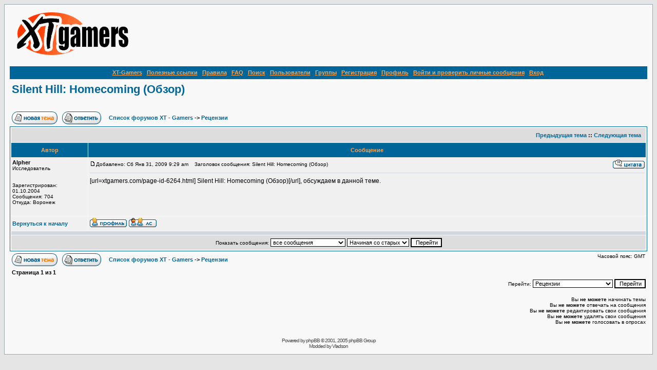

--- FILE ---
content_type: text/html; charset=WINDOWS-1251
request_url: https://forums.xtgamers.com/viewtopic.php?t=5387&sid=8dea490ad2fac43776e16a8ad9af80ae
body_size: 4794
content:
<!DOCTYPE HTML PUBLIC "-//W3C//DTD HTML 4.01 Transitional//EN">
<html dir="ltr">
<head>
<meta http-equiv="Content-Type" content="text/html; charset=windows-1251">
<meta http-equiv="Content-Style-Type" content="text/css">
<meta name="keywords" content="Игровой форум, стратегии, ролевые игры, симуляторы, шутеры, on-line игры, doom, gta, morrowind">

<link rel="top" href="./index.php?sid=d808bdd723cf735c78f7fee2f2167598" title="Список форумов XT - Gamers" />
<link rel="search" href="./search.php?sid=d808bdd723cf735c78f7fee2f2167598" title="Поиск" />
<link rel="help" href="./faq.php?sid=d808bdd723cf735c78f7fee2f2167598" title="FAQ" />
<link rel="author" href="./memberlist.php?sid=d808bdd723cf735c78f7fee2f2167598" title="Пользователи" />
<link rel="prev" href="viewtopic.php?t=5387&amp;view=previous&amp;sid=d808bdd723cf735c78f7fee2f2167598" title="Предыдущая тема" />
<link rel="next" href="viewtopic.php?t=5387&amp;view=next&amp;sid=d808bdd723cf735c78f7fee2f2167598" title="Следующая тема" />
<link rel="up" href="viewforum.php?f=11&amp;sid=d808bdd723cf735c78f7fee2f2167598" title="Рецензии" />
<link rel="chapter forum" href="viewforum.php?f=7&amp;sid=d808bdd723cf735c78f7fee2f2167598" title="3D Action" />
<link rel="chapter forum" href="viewforum.php?f=10&amp;sid=d808bdd723cf735c78f7fee2f2167598" title="Ролевые игры" />
<link rel="chapter forum" href="viewforum.php?f=14&amp;sid=d808bdd723cf735c78f7fee2f2167598" title="Стратегии" />
<link rel="chapter forum" href="viewforum.php?f=15&amp;sid=d808bdd723cf735c78f7fee2f2167598" title="On-Line игры" />
<link rel="chapter forum" href="viewforum.php?f=19&amp;sid=d808bdd723cf735c78f7fee2f2167598" title="Приключения/Квесты" />
<link rel="chapter forum" href="viewforum.php?f=24&amp;sid=d808bdd723cf735c78f7fee2f2167598" title="Спортивные игры" />
<link rel="chapter forum" href="viewforum.php?f=4&amp;sid=d808bdd723cf735c78f7fee2f2167598" title="Симуляторы" />
<link rel="chapter forum" href="viewforum.php?f=25&amp;sid=d808bdd723cf735c78f7fee2f2167598" title="Единоборства" />
<link rel="chapter forum" href="viewforum.php?f=9&amp;sid=d808bdd723cf735c78f7fee2f2167598" title="Все об играх" />
<link rel="chapter forum" href="viewforum.php?f=27&amp;sid=d808bdd723cf735c78f7fee2f2167598" title="Cheats & Easter Eggs" />
<link rel="chapter forum" href="viewforum.php?f=32&amp;sid=d808bdd723cf735c78f7fee2f2167598" title="Форум команды Megapolis" />
<link rel="chapter forum" href="viewforum.php?f=1&amp;sid=d808bdd723cf735c78f7fee2f2167598" title="Флейм" />
<link rel="chapter forum" href="viewforum.php?f=17&amp;sid=d808bdd723cf735c78f7fee2f2167598" title="Software" />
<link rel="chapter forum" href="viewforum.php?f=20&amp;sid=d808bdd723cf735c78f7fee2f2167598" title="Hardware" />
<link rel="chapter forum" href="viewforum.php?f=26&amp;sid=d808bdd723cf735c78f7fee2f2167598" title="Музыка/кино" />
<link rel="chapter forum" href="viewforum.php?f=8&amp;sid=d808bdd723cf735c78f7fee2f2167598" title="О форуме" />
<link rel="chapter forum" href="viewforum.php?f=11&amp;sid=d808bdd723cf735c78f7fee2f2167598" title="Рецензии" />
<link rel="chapter forum" href="viewforum.php?f=12&amp;sid=d808bdd723cf735c78f7fee2f2167598" title="О сайте" />

<title>Silent Hill: Homecoming (Обзор)</title>
<link rel="stylesheet" href="templates/subSilver/subSilver.css" type="text/css">
<link href="rss.php" rel="alternate" type="application/rss+xml" title="Последние созданные темы" />
<link href="rss.php?posts=true" rel="alternate" type="application/rss+xml" title="Последние написанные сообщения" />
</head>
<body bgcolor="#E5E5E5" text="#000000" link="#006699" vlink="#5493B4">
<!-- Yandex.Metrika counter -->
<script type="text/javascript">
(function (d, w, c) {
    (w[c] = w[c] || []).push(function() {
        try {
            w.yaCounter21140575 = new Ya.Metrika({id:21140575,
                    webvisor:true,
                    clickmap:true,
                    trackLinks:true,
                    accurateTrackBounce:true});
        } catch(e) { }
    });
    var n = d.getElementsByTagName("script")[0],
        s = d.createElement("script"),
        f = function () { n.parentNode.insertBefore(s, n); };
    s.type = "text/javascript";
    s.async = true;
    s.src = (d.location.protocol == "https:" ? "https:" : "http:") + "//mc.yandex.ru/metrika/watch.js";
    if (w.opera == "[object Opera]") {
        d.addEventListener("DOMContentLoaded", f, false);
    } else { f(); }
})(document, window, "yandex_metrika_callbacks");
</script>
<noscript><div><img src="//mc.yandex.ru/watch/21140575" style="position:absolute; left:-9999px;" alt="" /></div></noscript>
<!-- /Yandex.Metrika counter -->
<a name="top"></a>

<table width="100%" cellspacing="0" cellpadding="10" border="0" align="center">
	<tr>
		<td class="bodyline"><table width="100%" cellspacing="0" cellpadding="0" border="0">
			<tr>
				<td><a href="./?sid=d808bdd723cf735c78f7fee2f2167598"><img src="templates/subSilver/images/xt_logo.gif" border="0" alt="Игровой форум: обсуждение стратегий, симуляторов, ролевых игр (RPG), on-line игры" vspace="1" /></a></td>
				<td align="center" width="100%" valign="middle">

				</td>
			</tr>
		</table>

		<br />

		<table width="100%" cellspacing="0" cellpadding="0" border="0">
			<tr>
				<th nowrap="nowrap"><a href="http://xtgamers.com/" style="color:#FFA34F">XT-Gamers</a>&nbsp; &nbsp;<a href="forum_links.php" style="color:#FFA34F">Полезные ссылки</a>&nbsp; &nbsp;<a href="viewtopic.php?t=102" style="color:#FFA34F">Правила</a>&nbsp; &nbsp;<a href="faq.php?sid=d808bdd723cf735c78f7fee2f2167598" style="color:#FFA34F">FAQ</a>&nbsp; &nbsp;<a href="search.php?sid=d808bdd723cf735c78f7fee2f2167598" style="color:#FFA34F">Поиск</a>&nbsp; &nbsp;<a href="memberlist.php?sid=d808bdd723cf735c78f7fee2f2167598" style="color:#FFA34F">Пользователи</a>&nbsp; &nbsp;<a href="groupcp.php?sid=d808bdd723cf735c78f7fee2f2167598" style="color:#FFA34F">Группы</a>&nbsp;
				&nbsp;<a href="profile.php?mode=register&amp;sid=d808bdd723cf735c78f7fee2f2167598" style="color:#FFA34F">Регистрация</a>&nbsp;
				&nbsp;<a href="profile.php?mode=editprofile&amp;sid=d808bdd723cf735c78f7fee2f2167598" style="color:#FFA34F">Профиль</a>&nbsp; &nbsp;<a href="privmsg.php?folder=inbox&amp;sid=d808bdd723cf735c78f7fee2f2167598" style="color:#FFA34F">Войти и проверить личные сообщения</a>&nbsp; &nbsp;<a href="login.php?sid=d808bdd723cf735c78f7fee2f2167598" style="color:#FFA34F">Вход</a>&nbsp;</th>
			</tr>
		</table><br />
<div align="center" style="font-size:9px;margin-top:-15px;">

</div>


<table width="100%" cellspacing="2" cellpadding="2" border="0">
  <tr>
	<td align="left" valign="bottom" colspan="2"><a class="maintitle" href="viewtopic.php?t=5387&amp;start=0&amp;postdays=0&amp;postorder=asc&amp;highlight=&amp;sid=d808bdd723cf735c78f7fee2f2167598">Silent Hill: Homecoming (Обзор)</a><br />
	  <span class="gensmall"><b></b><br />
	  &nbsp; </span></td>
  </tr>
</table>

<table width="100%" cellspacing="2" cellpadding="2" border="0">
  <tr>
	<td align="left" valign="bottom" nowrap="nowrap"><span class="nav"><a href="posting.php?mode=newtopic&amp;f=11&amp;sid=d808bdd723cf735c78f7fee2f2167598"><img src="templates/subSilver/images/lang_russian/post.gif" border="0" alt="Начать новую тему" align="middle" /></a>&nbsp;&nbsp;&nbsp;<a href="posting.php?mode=reply&amp;t=5387&amp;sid=d808bdd723cf735c78f7fee2f2167598"><img src="templates/subSilver/images/lang_russian/reply.gif" border="0" alt="Ответить на тему" align="middle" /></a></span></td>
	<td align="left" valign="middle" width="100%"><span class="nav">&nbsp;&nbsp;&nbsp;<a href="./?sid=d808bdd723cf735c78f7fee2f2167598" class="nav">Список форумов XT - Gamers</a>
	  -> <a href="viewforum.php?f=11&amp;sid=d808bdd723cf735c78f7fee2f2167598" class="nav">Рецензии</a></span></td>
  </tr>
</table>

<table class="forumline" width="100%" cellspacing="1" cellpadding="3" border="0">
	<tr align="right">
		<td class="catHead" colspan="2" height="28"><span class="nav"><a href="viewtopic.php?t=5387&amp;view=previous&amp;sid=d808bdd723cf735c78f7fee2f2167598" class="nav">Предыдущая тема</a> :: <a href="viewtopic.php?t=5387&amp;view=next&amp;sid=d808bdd723cf735c78f7fee2f2167598" class="nav">Следующая тема</a> &nbsp;</span></td>
	</tr>
	
	<tr>
		<th class="thLeft" width="150" height="26" nowrap="nowrap">Автор</th>
		<th class="thRight" nowrap="nowrap">Сообщение</th>
	</tr>
	<tr>
		<td width="150" align="left" valign="top" class="row1"><span class="name"><a name="22913"></a><b>Alpher</b></span><br /><span class="postdetails">Исследователь<br /><br /><br />Зарегистрирован: 01.10.2004<br />Сообщения: 704<br />Откуда: Воронеж<br /></span><br /></td>
		<td class="row1" width="100%" height="28" valign="top"><table width="100%" border="0" cellspacing="0" cellpadding="0">
			<tr>
				<td width="100%"><a href="viewtopic.php?p=22913&amp;sid=d808bdd723cf735c78f7fee2f2167598#22913"><img src="templates/subSilver/images/icon_minipost.gif" width="12" height="9" alt="Сообщение" title="Сообщение" border="0" /></a><span class="postdetails">Добавлено: Сб Янв 31, 2009 9:29 am<span class="gen">&nbsp;</span>&nbsp; &nbsp;Заголовок сообщения: Silent Hill: Homecoming (Обзор)</span></td>
				<td valign="top" nowrap="nowrap"><a href="posting.php?mode=quote&amp;p=22913&amp;sid=d808bdd723cf735c78f7fee2f2167598"><img src="templates/subSilver/images/lang_russian/icon_quote.gif" alt="Ответить с цитатой" title="Ответить с цитатой" border="0" /></a>    </td>
			</tr>
			<tr>
				<td colspan="2"><hr /></td>
			</tr>
			<tr>
				<td colspan="2"><span class="postbody">[url=xtgamers.com/page-id-6264.html] Silent Hill: Homecoming (Обзор)[/url], обсуждаем в данной теме.</span><span class="gensmall"></span></td>
			</tr>
		</table></td>
	</tr>
	<tr>
		<td class="row1" width="150" align="left" valign="middle"><span class="nav"><a href="#top" class="nav">Вернуться к началу</a></span></td>
		<td class="row1" width="100%" height="28" valign="bottom" nowrap="nowrap"><table cellspacing="0" cellpadding="0" border="0" height="18" width="18">
			<tr>
				<td valign="middle" nowrap="nowrap"><a href="profile.php?mode=viewprofile&amp;u=63&amp;sid=d808bdd723cf735c78f7fee2f2167598"><img src="templates/subSilver/images/lang_russian/icon_profile.gif" alt="Посмотреть профиль" title="Посмотреть профиль" border="0" /></a> <a href="privmsg.php?mode=post&amp;u=63&amp;sid=d808bdd723cf735c78f7fee2f2167598"><img src="templates/subSilver/images/lang_russian/icon_pm.gif" alt="Отправить личное сообщение" title="Отправить личное сообщение" border="0" /></a>     <script language="JavaScript" type="text/javascript"><!--

	if ( navigator.userAgent.toLowerCase().indexOf('mozilla') != -1 && navigator.userAgent.indexOf('5.') == -1 && navigator.userAgent.indexOf('6.') == -1 )
		document.write(' ');
	else
		document.write('<\/td><td>&nbsp;<\/td><td valign="top" nowrap="nowrap"><div style="position:relative"><div style="position:absolute"><\/div><div style="position:absolute;left:3px;top:-1px"><\/div><\/div>');

				//--></script><noscript></noscript></td>
			</tr>
		</table></td>
	</tr>
	<tr>
		<td class="spaceRow" colspan="2" height="1"><img src="templates/subSilver/images/spacer.gif" alt="" width="1" height="1" /></td>
	</tr>
	<!-- [begin] Extended Quick Reply Form mod -->
	
	<!-- [end] Extended Quick Reply Form mod -->
	<tr align="center">
		<td class="catBottom" colspan="2" height="28"><table cellspacing="0" cellpadding="0" border="0">
			<tr>
				<td align="center">
					<form method="post" action="viewtopic.php?t=5387&amp;start=0&amp;sid=d808bdd723cf735c78f7fee2f2167598" style="margin:0;padding:0">
						<span class="gensmall">Показать сообщения: <select name="postdays"><option value="0" selected="selected">все сообщения</option><option value="1">за последний день</option><option value="7">за последние 7 дней</option><option value="14">за последние 2 недели</option><option value="30">за последний месяц</option><option value="90">за последние 3 месяца</option><option value="180">за последние 6 месяцев</option><option value="364">за последний год</option></select>&nbsp;<select name="postorder"><option value="asc" selected="selected">Начиная со старых</option><option value="desc">Начиная с новых</option></select>&nbsp;<input type="submit" value="Перейти" class="liteoption" name="submit" /></span>
					</form>
				</td>
			</tr>
		</table></td>
	</tr>
</table>

<table width="100%" cellspacing="2" cellpadding="2" border="0" align="center">
  <tr>
	<td align="left" valign="middle" nowrap="nowrap"><span class="nav"><a href="posting.php?mode=newtopic&amp;f=11&amp;sid=d808bdd723cf735c78f7fee2f2167598"><img src="templates/subSilver/images/lang_russian/post.gif" border="0" alt="Начать новую тему" align="middle" /></a>&nbsp;&nbsp;&nbsp;<a href="posting.php?mode=reply&amp;t=5387&amp;sid=d808bdd723cf735c78f7fee2f2167598"><img src="templates/subSilver/images/lang_russian/reply.gif" border="0" alt="Ответить на тему" align="middle" /></a></span></td>
	<td align="left" valign="middle" width="100%"><span class="nav">&nbsp;&nbsp;&nbsp;<a href="./?sid=d808bdd723cf735c78f7fee2f2167598" class="nav">Список форумов XT - Gamers</a>
	  -> <a href="viewforum.php?f=11&amp;sid=d808bdd723cf735c78f7fee2f2167598" class="nav">Рецензии</a></span></td>
	<td align="right" valign="top" nowrap="nowrap"><span class="gensmall">Часовой пояс: GMT</span><br /><span class="nav"></span>
	  </td>
  </tr>
  <tr>
	<td align="left" colspan="3"><span class="nav">Страница <b>1</b> из <b>1</b></span></td>
  </tr>
</table>

<table width="100%" cellspacing="2" border="0" align="center">
  <tr>
	<td width="40%" valign="top" nowrap="nowrap" align="left"><span class="gensmall"></span><br />
	  &nbsp;<br />
	  </td>
	<td align="right" valign="top" nowrap="nowrap">
<form method="get" name="jumpbox" action="viewforum.php?sid=d808bdd723cf735c78f7fee2f2167598" onSubmit="if(document.jumpbox.f.value == -1){return false;}"><table cellspacing="0" cellpadding="0" border="0">
	<tr>
		<td nowrap="nowrap"><span class="gensmall">Перейти:&nbsp;<select name="f" onchange="if(this.options[this.selectedIndex].value != -1){ forms['jumpbox'].submit() }"><option value="-1">Выберите форум</option><option value="-1">&nbsp;</option><option value="-1">Игровые форумы</option><option value="-1">----------------</option><option value="7">3D Action</option><option value="10">Ролевые игры</option><option value="14">Стратегии</option><option value="15">On-Line игры</option><option value="19">Приключения/Квесты</option><option value="24">Спортивные игры</option><option value="4">Симуляторы</option><option value="25">Единоборства</option><option value="9">Все об играх</option><option value="27">Cheats & Easter Eggs</option><option value="-1">&nbsp;</option><option value="-1">Официальные форумы</option><option value="-1">----------------</option><option value="32">Форум команды Megapolis</option><option value="-1">&nbsp;</option><option value="-1">Общие форумы</option><option value="-1">----------------</option><option value="1">Флейм</option><option value="17">Software</option><option value="20">Hardware</option><option value="26">Музыка/кино</option><option value="-1">&nbsp;</option><option value="-1">О нашем ресурсе</option><option value="-1">----------------</option><option value="8">О форуме</option><option value="11"selected="selected">Рецензии</option><option value="12">О сайте</option></select><input type="hidden" name="sid" value="d808bdd723cf735c78f7fee2f2167598" />&nbsp;<input type="submit" value="Перейти" class="liteoption" /></span></td>
	</tr>
</table></form>

<span class="gensmall">Вы <b>не можете</b> начинать темы<br />Вы <b>не можете</b> отвечать на сообщения<br />Вы <b>не можете</b> редактировать свои сообщения<br />Вы <b>не можете</b> удалять свои сообщения<br />Вы <b>не можете</b> голосовать в опросах<br /></span></td>
  </tr>
</table>


<div align="center"><span class="copyright"><br /><br />
<!--
	We request you retain the full copyright notice below including the link to www.phpbb.com.
	This not only gives respect to the large amount of time given freely by the developers
	but also helps build interest, traffic and use of phpBB 2.0. If you cannot (for good
	reason) retain the full copyright we request you at least leave in place the
	Powered by phpBB line, with phpBB linked to www.phpbb.com. If you refuse
	to include even this then support on our forums may be affected.

	The phpBB Group : 2002
// -->

<del style="display: none;"><![CDATA[<noindex>]]></del>
Powered by <a href="http://www.phpbb.com/" target="_phpbb" class="copyright">phpBB</a> &copy; 2001, 2005 phpBB Group<br />Modded by <a href="http://dkflbk.nm.ru/" target="_vladson" class="copyright">Vladson</a>
<del style="display: none;"><![CDATA[</noindex>]]></del>
<br /><!--//{ TRANSLATION_INFO }//--></span></div>


		</td>
	</tr>
</table>

<!--LiveInternet counter--><script language="JavaScript"><!--
document.write('<a href="http://www.liveinternet.ru/click" '+
'target=_blank><img src="http://counter.yadro.ru/hit?t52.11;r'+
escape(document.referrer)+((typeof(screen)=='undefined')?'':
';s'+screen.width+'*'+screen.height+'*'+(screen.colorDepth?
screen.colorDepth:screen.pixelDepth))+';u'+escape(document.URL)+
';'+Math.random()+
'" title="LiveInternet: показано число просмотров и посетителей за 24 часа" '+
'border=0 width=1 height=1></a>')//--></script><!--/LiveInternet-->
<!--<script src="templates/subSilver/snow.js" type="text/javascript"></script>-->
</body>
</html>

